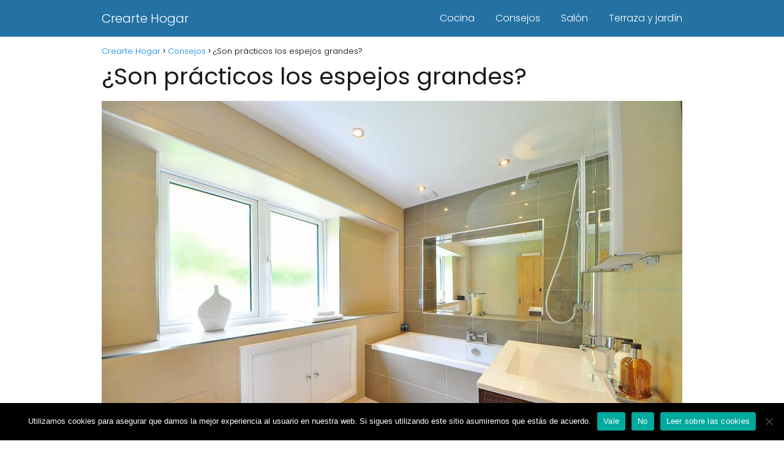

--- FILE ---
content_type: text/html; charset=UTF-8
request_url: https://www.creartehogar.es/consejos/son-practicos-los-espejos-grandes/
body_size: 14682
content:
<!DOCTYPE html>

<html lang="es" >
	
<head>
	
<meta charset="UTF-8">
<meta name="viewport" content="width=device-width, initial-scale=1.0, maximum-scale=2.0">
<meta name='robots' content='index, follow, max-image-preview:large, max-snippet:-1, max-video-preview:-1' />

	<!-- This site is optimized with the Yoast SEO plugin v26.7 - https://yoast.com/wordpress/plugins/seo/ -->
	<title>¿Son prácticos los espejos grandes? - Crearte Hogar</title>
	<link rel="canonical" href="https://www.creartehogar.es/consejos/son-practicos-los-espejos-grandes/" />
	<meta property="og:locale" content="es_ES" />
	<meta property="og:type" content="article" />
	<meta property="og:title" content="¿Son prácticos los espejos grandes? - Crearte Hogar" />
	<meta property="og:description" content="Los espejos no solo son prácticos sino importantes. Sin embargo, su tamaño&hellip;" />
	<meta property="og:url" content="https://www.creartehogar.es/consejos/son-practicos-los-espejos-grandes/" />
	<meta property="og:site_name" content="Crearte Hogar" />
	<meta property="article:published_time" content="2022-05-11T10:07:09+00:00" />
	<meta property="article:modified_time" content="2023-07-29T11:26:37+00:00" />
	<meta property="og:image" content="https://www.creartehogar.es/wp-content/uploads/2022/05/espejos-grandes.jpg" />
	<meta property="og:image:width" content="960" />
	<meta property="og:image:height" content="637" />
	<meta property="og:image:type" content="image/jpeg" />
	<meta name="author" content="adminrbkoscar" />
	<meta name="twitter:card" content="summary_large_image" />
	<meta name="twitter:label1" content="Escrito por" />
	<meta name="twitter:data1" content="adminrbkoscar" />
	<meta name="twitter:label2" content="Tiempo de lectura" />
	<meta name="twitter:data2" content="3 minutos" />
	<script type="application/ld+json" class="yoast-schema-graph">{"@context":"https://schema.org","@graph":[{"@type":"Article","@id":"https://www.creartehogar.es/consejos/son-practicos-los-espejos-grandes/#article","isPartOf":{"@id":"https://www.creartehogar.es/consejos/son-practicos-los-espejos-grandes/"},"author":{"name":"adminrbkoscar","@id":"https://www.creartehogar.es/#/schema/person/f27c8ba8390c29de725b7f73ab1f53ba"},"headline":"¿Son prácticos los espejos grandes?","datePublished":"2022-05-11T10:07:09+00:00","dateModified":"2023-07-29T11:26:37+00:00","mainEntityOfPage":{"@id":"https://www.creartehogar.es/consejos/son-practicos-los-espejos-grandes/"},"wordCount":668,"publisher":{"@id":"https://www.creartehogar.es/#organization"},"image":{"@id":"https://www.creartehogar.es/consejos/son-practicos-los-espejos-grandes/#primaryimage"},"thumbnailUrl":"https://www.creartehogar.es/wp-content/uploads/2022/05/espejos-grandes.jpg","articleSection":["Consejos"],"inLanguage":"es"},{"@type":"WebPage","@id":"https://www.creartehogar.es/consejos/son-practicos-los-espejos-grandes/","url":"https://www.creartehogar.es/consejos/son-practicos-los-espejos-grandes/","name":"¿Son prácticos los espejos grandes? - Crearte Hogar","isPartOf":{"@id":"https://www.creartehogar.es/#website"},"primaryImageOfPage":{"@id":"https://www.creartehogar.es/consejos/son-practicos-los-espejos-grandes/#primaryimage"},"image":{"@id":"https://www.creartehogar.es/consejos/son-practicos-los-espejos-grandes/#primaryimage"},"thumbnailUrl":"https://www.creartehogar.es/wp-content/uploads/2022/05/espejos-grandes.jpg","datePublished":"2022-05-11T10:07:09+00:00","dateModified":"2023-07-29T11:26:37+00:00","inLanguage":"es","potentialAction":[{"@type":"ReadAction","target":["https://www.creartehogar.es/consejos/son-practicos-los-espejos-grandes/"]}]},{"@type":"ImageObject","inLanguage":"es","@id":"https://www.creartehogar.es/consejos/son-practicos-los-espejos-grandes/#primaryimage","url":"https://www.creartehogar.es/wp-content/uploads/2022/05/espejos-grandes.jpg","contentUrl":"https://www.creartehogar.es/wp-content/uploads/2022/05/espejos-grandes.jpg","width":960,"height":637,"caption":"Espejos grandes"},{"@type":"WebSite","@id":"https://www.creartehogar.es/#website","url":"https://www.creartehogar.es/","name":"Crearte Hogar","description":"Todo lo que necesitas para tu hogar","publisher":{"@id":"https://www.creartehogar.es/#organization"},"potentialAction":[{"@type":"SearchAction","target":{"@type":"EntryPoint","urlTemplate":"https://www.creartehogar.es/?s={search_term_string}"},"query-input":{"@type":"PropertyValueSpecification","valueRequired":true,"valueName":"search_term_string"}}],"inLanguage":"es"},{"@type":"Organization","@id":"https://www.creartehogar.es/#organization","name":"Crearte Hogar - Blog de decoración","url":"https://www.creartehogar.es/","logo":{"@type":"ImageObject","inLanguage":"es","@id":"https://www.creartehogar.es/#/schema/logo/image/","url":"https://www.creartehogar.es/wp-content/uploads/2019/06/creartehogar-logo-1.png","contentUrl":"https://www.creartehogar.es/wp-content/uploads/2019/06/creartehogar-logo-1.png","width":190,"height":44,"caption":"Crearte Hogar - Blog de decoración"},"image":{"@id":"https://www.creartehogar.es/#/schema/logo/image/"}},{"@type":"Person","@id":"https://www.creartehogar.es/#/schema/person/f27c8ba8390c29de725b7f73ab1f53ba","name":"adminrbkoscar","image":{"@type":"ImageObject","inLanguage":"es","@id":"https://www.creartehogar.es/#/schema/person/image/","url":"https://secure.gravatar.com/avatar/39e0e9edca370fcff5d61fe7437e32701266a0f1729f5b6b57d6435fbc2d8e42?s=96&d=mm&r=g","contentUrl":"https://secure.gravatar.com/avatar/39e0e9edca370fcff5d61fe7437e32701266a0f1729f5b6b57d6435fbc2d8e42?s=96&d=mm&r=g","caption":"adminrbkoscar"},"url":"https://www.creartehogar.es/author/adminrbkoscar/"}]}</script>
	<!-- / Yoast SEO plugin. -->


<link rel="alternate" type="application/rss+xml" title="Crearte Hogar &raquo; Feed" href="https://www.creartehogar.es/feed/" />
<link rel="alternate" type="application/rss+xml" title="Crearte Hogar &raquo; Feed de los comentarios" href="https://www.creartehogar.es/comments/feed/" />
<link rel="alternate" type="application/rss+xml" title="Crearte Hogar &raquo; Comentario ¿Son prácticos los espejos grandes? del feed" href="https://www.creartehogar.es/consejos/son-practicos-los-espejos-grandes/feed/" />
<link rel="alternate" title="oEmbed (JSON)" type="application/json+oembed" href="https://www.creartehogar.es/wp-json/oembed/1.0/embed?url=https%3A%2F%2Fwww.creartehogar.es%2Fconsejos%2Fson-practicos-los-espejos-grandes%2F" />
<link rel="alternate" title="oEmbed (XML)" type="text/xml+oembed" href="https://www.creartehogar.es/wp-json/oembed/1.0/embed?url=https%3A%2F%2Fwww.creartehogar.es%2Fconsejos%2Fson-practicos-los-espejos-grandes%2F&#038;format=xml" />
<style id='wp-img-auto-sizes-contain-inline-css' type='text/css'>
img:is([sizes=auto i],[sizes^="auto," i]){contain-intrinsic-size:3000px 1500px}
/*# sourceURL=wp-img-auto-sizes-contain-inline-css */
</style>
<style id='wp-block-library-inline-css' type='text/css'>
:root{--wp-block-synced-color:#7a00df;--wp-block-synced-color--rgb:122,0,223;--wp-bound-block-color:var(--wp-block-synced-color);--wp-editor-canvas-background:#ddd;--wp-admin-theme-color:#007cba;--wp-admin-theme-color--rgb:0,124,186;--wp-admin-theme-color-darker-10:#006ba1;--wp-admin-theme-color-darker-10--rgb:0,107,160.5;--wp-admin-theme-color-darker-20:#005a87;--wp-admin-theme-color-darker-20--rgb:0,90,135;--wp-admin-border-width-focus:2px}@media (min-resolution:192dpi){:root{--wp-admin-border-width-focus:1.5px}}.wp-element-button{cursor:pointer}:root .has-very-light-gray-background-color{background-color:#eee}:root .has-very-dark-gray-background-color{background-color:#313131}:root .has-very-light-gray-color{color:#eee}:root .has-very-dark-gray-color{color:#313131}:root .has-vivid-green-cyan-to-vivid-cyan-blue-gradient-background{background:linear-gradient(135deg,#00d084,#0693e3)}:root .has-purple-crush-gradient-background{background:linear-gradient(135deg,#34e2e4,#4721fb 50%,#ab1dfe)}:root .has-hazy-dawn-gradient-background{background:linear-gradient(135deg,#faaca8,#dad0ec)}:root .has-subdued-olive-gradient-background{background:linear-gradient(135deg,#fafae1,#67a671)}:root .has-atomic-cream-gradient-background{background:linear-gradient(135deg,#fdd79a,#004a59)}:root .has-nightshade-gradient-background{background:linear-gradient(135deg,#330968,#31cdcf)}:root .has-midnight-gradient-background{background:linear-gradient(135deg,#020381,#2874fc)}:root{--wp--preset--font-size--normal:16px;--wp--preset--font-size--huge:42px}.has-regular-font-size{font-size:1em}.has-larger-font-size{font-size:2.625em}.has-normal-font-size{font-size:var(--wp--preset--font-size--normal)}.has-huge-font-size{font-size:var(--wp--preset--font-size--huge)}.has-text-align-center{text-align:center}.has-text-align-left{text-align:left}.has-text-align-right{text-align:right}.has-fit-text{white-space:nowrap!important}#end-resizable-editor-section{display:none}.aligncenter{clear:both}.items-justified-left{justify-content:flex-start}.items-justified-center{justify-content:center}.items-justified-right{justify-content:flex-end}.items-justified-space-between{justify-content:space-between}.screen-reader-text{border:0;clip-path:inset(50%);height:1px;margin:-1px;overflow:hidden;padding:0;position:absolute;width:1px;word-wrap:normal!important}.screen-reader-text:focus{background-color:#ddd;clip-path:none;color:#444;display:block;font-size:1em;height:auto;left:5px;line-height:normal;padding:15px 23px 14px;text-decoration:none;top:5px;width:auto;z-index:100000}html :where(.has-border-color){border-style:solid}html :where([style*=border-top-color]){border-top-style:solid}html :where([style*=border-right-color]){border-right-style:solid}html :where([style*=border-bottom-color]){border-bottom-style:solid}html :where([style*=border-left-color]){border-left-style:solid}html :where([style*=border-width]){border-style:solid}html :where([style*=border-top-width]){border-top-style:solid}html :where([style*=border-right-width]){border-right-style:solid}html :where([style*=border-bottom-width]){border-bottom-style:solid}html :where([style*=border-left-width]){border-left-style:solid}html :where(img[class*=wp-image-]){height:auto;max-width:100%}:where(figure){margin:0 0 1em}html :where(.is-position-sticky){--wp-admin--admin-bar--position-offset:var(--wp-admin--admin-bar--height,0px)}@media screen and (max-width:600px){html :where(.is-position-sticky){--wp-admin--admin-bar--position-offset:0px}}

/*# sourceURL=wp-block-library-inline-css */
</style><style id='global-styles-inline-css' type='text/css'>
:root{--wp--preset--aspect-ratio--square: 1;--wp--preset--aspect-ratio--4-3: 4/3;--wp--preset--aspect-ratio--3-4: 3/4;--wp--preset--aspect-ratio--3-2: 3/2;--wp--preset--aspect-ratio--2-3: 2/3;--wp--preset--aspect-ratio--16-9: 16/9;--wp--preset--aspect-ratio--9-16: 9/16;--wp--preset--color--black: #000000;--wp--preset--color--cyan-bluish-gray: #abb8c3;--wp--preset--color--white: #ffffff;--wp--preset--color--pale-pink: #f78da7;--wp--preset--color--vivid-red: #cf2e2e;--wp--preset--color--luminous-vivid-orange: #ff6900;--wp--preset--color--luminous-vivid-amber: #fcb900;--wp--preset--color--light-green-cyan: #7bdcb5;--wp--preset--color--vivid-green-cyan: #00d084;--wp--preset--color--pale-cyan-blue: #8ed1fc;--wp--preset--color--vivid-cyan-blue: #0693e3;--wp--preset--color--vivid-purple: #9b51e0;--wp--preset--gradient--vivid-cyan-blue-to-vivid-purple: linear-gradient(135deg,rgb(6,147,227) 0%,rgb(155,81,224) 100%);--wp--preset--gradient--light-green-cyan-to-vivid-green-cyan: linear-gradient(135deg,rgb(122,220,180) 0%,rgb(0,208,130) 100%);--wp--preset--gradient--luminous-vivid-amber-to-luminous-vivid-orange: linear-gradient(135deg,rgb(252,185,0) 0%,rgb(255,105,0) 100%);--wp--preset--gradient--luminous-vivid-orange-to-vivid-red: linear-gradient(135deg,rgb(255,105,0) 0%,rgb(207,46,46) 100%);--wp--preset--gradient--very-light-gray-to-cyan-bluish-gray: linear-gradient(135deg,rgb(238,238,238) 0%,rgb(169,184,195) 100%);--wp--preset--gradient--cool-to-warm-spectrum: linear-gradient(135deg,rgb(74,234,220) 0%,rgb(151,120,209) 20%,rgb(207,42,186) 40%,rgb(238,44,130) 60%,rgb(251,105,98) 80%,rgb(254,248,76) 100%);--wp--preset--gradient--blush-light-purple: linear-gradient(135deg,rgb(255,206,236) 0%,rgb(152,150,240) 100%);--wp--preset--gradient--blush-bordeaux: linear-gradient(135deg,rgb(254,205,165) 0%,rgb(254,45,45) 50%,rgb(107,0,62) 100%);--wp--preset--gradient--luminous-dusk: linear-gradient(135deg,rgb(255,203,112) 0%,rgb(199,81,192) 50%,rgb(65,88,208) 100%);--wp--preset--gradient--pale-ocean: linear-gradient(135deg,rgb(255,245,203) 0%,rgb(182,227,212) 50%,rgb(51,167,181) 100%);--wp--preset--gradient--electric-grass: linear-gradient(135deg,rgb(202,248,128) 0%,rgb(113,206,126) 100%);--wp--preset--gradient--midnight: linear-gradient(135deg,rgb(2,3,129) 0%,rgb(40,116,252) 100%);--wp--preset--font-size--small: 13px;--wp--preset--font-size--medium: 20px;--wp--preset--font-size--large: 36px;--wp--preset--font-size--x-large: 42px;--wp--preset--spacing--20: 0.44rem;--wp--preset--spacing--30: 0.67rem;--wp--preset--spacing--40: 1rem;--wp--preset--spacing--50: 1.5rem;--wp--preset--spacing--60: 2.25rem;--wp--preset--spacing--70: 3.38rem;--wp--preset--spacing--80: 5.06rem;--wp--preset--shadow--natural: 6px 6px 9px rgba(0, 0, 0, 0.2);--wp--preset--shadow--deep: 12px 12px 50px rgba(0, 0, 0, 0.4);--wp--preset--shadow--sharp: 6px 6px 0px rgba(0, 0, 0, 0.2);--wp--preset--shadow--outlined: 6px 6px 0px -3px rgb(255, 255, 255), 6px 6px rgb(0, 0, 0);--wp--preset--shadow--crisp: 6px 6px 0px rgb(0, 0, 0);}:where(.is-layout-flex){gap: 0.5em;}:where(.is-layout-grid){gap: 0.5em;}body .is-layout-flex{display: flex;}.is-layout-flex{flex-wrap: wrap;align-items: center;}.is-layout-flex > :is(*, div){margin: 0;}body .is-layout-grid{display: grid;}.is-layout-grid > :is(*, div){margin: 0;}:where(.wp-block-columns.is-layout-flex){gap: 2em;}:where(.wp-block-columns.is-layout-grid){gap: 2em;}:where(.wp-block-post-template.is-layout-flex){gap: 1.25em;}:where(.wp-block-post-template.is-layout-grid){gap: 1.25em;}.has-black-color{color: var(--wp--preset--color--black) !important;}.has-cyan-bluish-gray-color{color: var(--wp--preset--color--cyan-bluish-gray) !important;}.has-white-color{color: var(--wp--preset--color--white) !important;}.has-pale-pink-color{color: var(--wp--preset--color--pale-pink) !important;}.has-vivid-red-color{color: var(--wp--preset--color--vivid-red) !important;}.has-luminous-vivid-orange-color{color: var(--wp--preset--color--luminous-vivid-orange) !important;}.has-luminous-vivid-amber-color{color: var(--wp--preset--color--luminous-vivid-amber) !important;}.has-light-green-cyan-color{color: var(--wp--preset--color--light-green-cyan) !important;}.has-vivid-green-cyan-color{color: var(--wp--preset--color--vivid-green-cyan) !important;}.has-pale-cyan-blue-color{color: var(--wp--preset--color--pale-cyan-blue) !important;}.has-vivid-cyan-blue-color{color: var(--wp--preset--color--vivid-cyan-blue) !important;}.has-vivid-purple-color{color: var(--wp--preset--color--vivid-purple) !important;}.has-black-background-color{background-color: var(--wp--preset--color--black) !important;}.has-cyan-bluish-gray-background-color{background-color: var(--wp--preset--color--cyan-bluish-gray) !important;}.has-white-background-color{background-color: var(--wp--preset--color--white) !important;}.has-pale-pink-background-color{background-color: var(--wp--preset--color--pale-pink) !important;}.has-vivid-red-background-color{background-color: var(--wp--preset--color--vivid-red) !important;}.has-luminous-vivid-orange-background-color{background-color: var(--wp--preset--color--luminous-vivid-orange) !important;}.has-luminous-vivid-amber-background-color{background-color: var(--wp--preset--color--luminous-vivid-amber) !important;}.has-light-green-cyan-background-color{background-color: var(--wp--preset--color--light-green-cyan) !important;}.has-vivid-green-cyan-background-color{background-color: var(--wp--preset--color--vivid-green-cyan) !important;}.has-pale-cyan-blue-background-color{background-color: var(--wp--preset--color--pale-cyan-blue) !important;}.has-vivid-cyan-blue-background-color{background-color: var(--wp--preset--color--vivid-cyan-blue) !important;}.has-vivid-purple-background-color{background-color: var(--wp--preset--color--vivid-purple) !important;}.has-black-border-color{border-color: var(--wp--preset--color--black) !important;}.has-cyan-bluish-gray-border-color{border-color: var(--wp--preset--color--cyan-bluish-gray) !important;}.has-white-border-color{border-color: var(--wp--preset--color--white) !important;}.has-pale-pink-border-color{border-color: var(--wp--preset--color--pale-pink) !important;}.has-vivid-red-border-color{border-color: var(--wp--preset--color--vivid-red) !important;}.has-luminous-vivid-orange-border-color{border-color: var(--wp--preset--color--luminous-vivid-orange) !important;}.has-luminous-vivid-amber-border-color{border-color: var(--wp--preset--color--luminous-vivid-amber) !important;}.has-light-green-cyan-border-color{border-color: var(--wp--preset--color--light-green-cyan) !important;}.has-vivid-green-cyan-border-color{border-color: var(--wp--preset--color--vivid-green-cyan) !important;}.has-pale-cyan-blue-border-color{border-color: var(--wp--preset--color--pale-cyan-blue) !important;}.has-vivid-cyan-blue-border-color{border-color: var(--wp--preset--color--vivid-cyan-blue) !important;}.has-vivid-purple-border-color{border-color: var(--wp--preset--color--vivid-purple) !important;}.has-vivid-cyan-blue-to-vivid-purple-gradient-background{background: var(--wp--preset--gradient--vivid-cyan-blue-to-vivid-purple) !important;}.has-light-green-cyan-to-vivid-green-cyan-gradient-background{background: var(--wp--preset--gradient--light-green-cyan-to-vivid-green-cyan) !important;}.has-luminous-vivid-amber-to-luminous-vivid-orange-gradient-background{background: var(--wp--preset--gradient--luminous-vivid-amber-to-luminous-vivid-orange) !important;}.has-luminous-vivid-orange-to-vivid-red-gradient-background{background: var(--wp--preset--gradient--luminous-vivid-orange-to-vivid-red) !important;}.has-very-light-gray-to-cyan-bluish-gray-gradient-background{background: var(--wp--preset--gradient--very-light-gray-to-cyan-bluish-gray) !important;}.has-cool-to-warm-spectrum-gradient-background{background: var(--wp--preset--gradient--cool-to-warm-spectrum) !important;}.has-blush-light-purple-gradient-background{background: var(--wp--preset--gradient--blush-light-purple) !important;}.has-blush-bordeaux-gradient-background{background: var(--wp--preset--gradient--blush-bordeaux) !important;}.has-luminous-dusk-gradient-background{background: var(--wp--preset--gradient--luminous-dusk) !important;}.has-pale-ocean-gradient-background{background: var(--wp--preset--gradient--pale-ocean) !important;}.has-electric-grass-gradient-background{background: var(--wp--preset--gradient--electric-grass) !important;}.has-midnight-gradient-background{background: var(--wp--preset--gradient--midnight) !important;}.has-small-font-size{font-size: var(--wp--preset--font-size--small) !important;}.has-medium-font-size{font-size: var(--wp--preset--font-size--medium) !important;}.has-large-font-size{font-size: var(--wp--preset--font-size--large) !important;}.has-x-large-font-size{font-size: var(--wp--preset--font-size--x-large) !important;}
/*# sourceURL=global-styles-inline-css */
</style>

<style id='classic-theme-styles-inline-css' type='text/css'>
/*! This file is auto-generated */
.wp-block-button__link{color:#fff;background-color:#32373c;border-radius:9999px;box-shadow:none;text-decoration:none;padding:calc(.667em + 2px) calc(1.333em + 2px);font-size:1.125em}.wp-block-file__button{background:#32373c;color:#fff;text-decoration:none}
/*# sourceURL=/wp-includes/css/classic-themes.min.css */
</style>
<link rel='stylesheet' id='cookie-notice-front-css' href='https://www.creartehogar.es/wp-content/plugins/cookie-notice/css/front.min.css?ver=2.5.11' type='text/css' media='all' />
<link rel='stylesheet' id='asap-style-css' href='https://www.creartehogar.es/wp-content/themes/asap/assets/css/main.min.css?ver=04280925' type='text/css' media='all' />
<style id='asap-style-inline-css' type='text/css'>
body {font-family: 'Poppins', sans-serif !important;background: #FFFFFF;font-weight: 300 !important;}h1,h2,h3,h4,h5,h6 {font-family: 'Poppins', sans-serif !important;font-weight: 400;line-height: 1.3;}h1 {color:#181818}h2,h5,h6{color:#181818}h3{color:#181818}h4{color:#181818}.home-categories .article-loop:hover h3,.home-categories .article-loop:hover p {color:#181818 !important;}.grid-container .grid-item h2 {font-family: 'Poppins', sans-serif !important;font-weight: 700;font-size: 25px !important;line-height: 1.3;}.design-3 .grid-container .grid-item h2,.design-3 .grid-container .grid-item h2 {font-size: 25px !important;}.home-categories h2 {font-family: 'Poppins', sans-serif !important;font-weight: 700;font-size: calc(25px - 4px) !important;line-height: 1.3;}.home-categories .featured-post h3 {font-family: 'Poppins', sans-serif !important;font-weight: 700 !important;font-size: 25px !important;line-height: 1.3;}.home-categories .article-loop h3,.home-categories .regular-post h3 {font-family: 'Poppins', sans-serif !important;font-weight: 300 !important;}.home-categories .regular-post h3 {font-size: calc(18px - 1px) !important;}.home-categories .article-loop h3,.design-3 .home-categories .regular-post h3 {font-size: 18px !important;}.article-loop p,.article-loop h2,.article-loop h3,.article-loop h4,.article-loop span.entry-title, .related-posts p,.last-post-sidebar p,.woocommerce-loop-product__title {font-family: 'Poppins', sans-serif !important;font-size: 18px !important;font-weight: 300 !important;}.article-loop-featured p,.article-loop-featured h2,.article-loop-featured h3 {font-family: 'Poppins', sans-serif !important;font-size: 18px !important;font-weight: bold !important;}.article-loop .show-extract p,.article-loop .show-extract span {font-family: 'Poppins', sans-serif !important;font-weight: 300 !important;}.home-categories .content-area .show-extract p {font-size: calc(18px - 2px) !important;}a {color: #0183e4;}.the-content .post-index span,.des-category .post-index span {font-size:18px;}.the-content .post-index li,.the-content .post-index a,.des-category .post-index li,.des-category .post-index a,.comment-respond > p > span > a,.asap-pros-cons-title span,.asap-pros-cons ul li span,.woocommerce #reviews #comments ol.commentlist li .comment-text p,.woocommerce #review_form #respond p,.woocommerce .comment-reply-title,.woocommerce form .form-row label, .woocommerce-page form .form-row label {font-size: calc(18px - 2px);}.content-tags a,.tagcloud a {border:1px solid #0183e4;}.content-tags a:hover,.tagcloud a:hover {color: #0183e499;}p,.the-content ul li,.the-content ol li,.content-wc ul li.content-wc ol li {color: #181818;font-size: 18px;line-height: 1.6;}.comment-author cite,.primary-sidebar ul li a,.woocommerce ul.products li.product .price,span.asap-author,.content-cluster .show-extract span,.home-categories h2 a {color: #181818;}.comment-body p,#commentform input,#commentform textarea{font-size: calc(18px - 2px);}.social-title,.primary-sidebar ul li a {font-size: calc(18px - 3px);}.breadcrumb a,.breadcrumb span,.woocommerce .woocommerce-breadcrumb {font-size: calc(18px - 5px);}.content-footer p,.content-footer li,.content-footer .widget-bottom-area,.search-header input:not([type=submit]):not([type=radio]):not([type=checkbox]):not([type=file]) {font-size: calc(18px - 4px) !important;}.search-header input:not([type=submit]):not([type=radio]):not([type=checkbox]):not([type=file]) {border:1px solid #FFFFFF26 !important;}h1 {font-size: 38px;}.archive .content-loop h1 {font-size: calc(38px - 2px);}.asap-hero h1 {font-size: 32px;}h2 {font-size: 32px;}h3 {font-size: 28px;}h4 {font-size: 23px;}.site-header,#cookiesbox {background: #2471a3;}.site-header-wc a span.count-number {border:1px solid #FFFFFF;}.content-footer {background: #2471a3;}.comment-respond > p,.area-comentarios ol > p,.error404 .content-loop p + p,.search .content-loop .search-home + p {border-bottom:1px solid #2471a3}.home-categories h2:after,.toc-rapida__item.is-active::before {background: #2471a3}.pagination a,.nav-links a,.woocommerce #respond input#submit,.woocommerce a.button, .woocommerce button.button,.woocommerce input.button,.woocommerce #respond input#submit.alt,.woocommerce a.button.alt,.woocommerce button.button.alt,.woocommerce input.button.alt,.wpcf7-form input.wpcf7-submit,.woocommerce-pagination .page-numbers a,.woocommerce-pagination .page-numbers span {background: #2471a3;color: #FFFFFF !important;}.woocommerce div.product .woocommerce-tabs ul.tabs li.active {border-bottom: 2px solid #2471a3;}.pagination a:hover,.nav-links a:hover,.woocommerce-pagination .page-numbers a:hover,.woocommerce-pagination .page-numbers span:hover {background: #2471a3B3;}.woocommerce-pagination .page-numbers .current {background: #FFFFFF;color: #181818 !important;}.article-loop a span.entry-title{color:#181818 !important;}.article-loop a:hover p,.article-loop a:hover h2,.article-loop a:hover h3,.article-loop a:hover span.entry-title,.home-categories-h2 h2 a:hover {color: #0183e4 !important;}.article-loop.custom-links a:hover span.entry-title,.asap-loop-horizontal .article-loop a:hover span.entry-title {color: #181818 !important;}#commentform input,#commentform textarea {border: 2px solid #2471a3;font-weight: 300 !important;}.content-loop,.content-loop-design {max-width: 980px;}.site-header-content,.site-header-content-top {max-width: 980px;}.content-footer {max-width: calc(980px - 32px); }.content-footer-social {background: #2471a31A;}.content-single {max-width: 980px;}.content-page {max-width: 980px;}.content-wc {max-width: 980px;}.reply a,.go-top {background: #2471a3;color: #FFFFFF;}.reply a {border: 2px solid #2471a3;}#commentform input[type=submit] {background: #2471a3;color: #FFFFFF;}.site-header a,header,header label,.site-name h1 {color: #FFFFFF;}.content-footer a,.content-footer p,.content-footer .widget-area,.content-footer .widget-content-footer-bottom {color: #FFFFFF;}header .line {background: #FFFFFF;}.site-logo img {max-width: 160px;width:100%;}.content-footer .logo-footer img {max-width: 160px;}.search-header {margin-left: 0px;}.primary-sidebar {width:300px;}p.sidebar-title {font-size:calc(18px + 1px);}.comment-respond > p,.area-comentarios ol > p,.asap-subtitle,.asap-subtitle p {font-size:calc(18px + 2px);}.popular-post-sidebar ol a {color:#181818;font-size:calc(18px - 2px);}.popular-post-sidebar ol li:before,.primary-sidebar div ul li:before {border-color: #2471a3;}.search-form input[type=submit] {background:#2471a3;}.search-form {border:2px solid #2471a3;}.sidebar-title:after {background:#2471a3;}.single-nav .nav-prev a:before, .single-nav .nav-next a:before {border-color:#2471a3;}.single-nav a {color:#181818;font-size:calc(18px - 3px);}.the-content .post-index {border-top:2px solid #2471a3;}.the-content .post-index #show-table {color:#0183e4;font-size: calc(18px - 3px);font-weight: 300;}.the-content .post-index .btn-show {font-size: calc(18px - 3px) !important;}.search-header form {width:200px;}.site-header .site-header-wc svg {stroke:#FFFFFF;}.item-featured {color:#FFFFFF;background:#e88330;}.item-new {color:#FFFFFF;background:#e83030;}.asap-style1.asap-popular ol li:before {border:1px solid #181818;}.asap-style2.asap-popular ol li:before {border:2px solid #2471a3;}.category-filters a.checked .checkbox {background-color: #2471a3; border-color: #2471a3;background-image: url('data:image/svg+xml;charset=UTF-8,<svg viewBox="0 0 16 16" fill="%23FFFFFF" xmlns="http://www.w3.org/2000/svg"><path d="M5.5 11.793l-3.646-3.647.708-.707L5.5 10.379l6.646-6.647.708.707-7.354 7.354z"/></svg>');}.category-filters a:hover .checkbox {border-color: #2471a3;}.design-2 .content-area.latest-post-container,.design-3 .regular-posts {grid-template-columns: repeat(3, 1fr);}.checkbox .check-table svg {stroke:#2471a3;}html{scroll-behavior:smooth;}.article-content {height:196px;}.content-thin .content-cluster .article-content {height:160px !important;}.last-post-sidebar .article-content {height: 140px;margin-bottom: 8px}.related-posts .article-content {height: 120px;}.asap-box-design .related-posts .article-content {min-height:120px !important;}.asap-box-design .content-thin .content-cluster .article-content {heigth:160px !important;min-height:160px !important;}@media (max-width:1050px) { .last-post-sidebar .article-content,.related-posts .article-content {height: 150px !important}}@media (max-width: 480px) {.article-content {height: 180px}}@media (min-width:480px){.asap-box-design .article-content:not(.asap-box-design .last-post-sidebar .article-content) {min-height:196px;}.asap-loop-horizontal .content-thin .asap-columns-1 .content-cluster .article-image,.asap-loop-horizontal .content-thin .asap-columns-1 .content-cluster .article-content {height:100% !important;}.asap-loop-horizontal .asap-columns-1 .article-image:not(.asap-loop-horizontal .last-post-sidebar .asap-columns-1 .article-image), .asap-loop-horizontal .asap-columns-1 .article-content:not(.asap-loop-horizontal .last-post-sidebar .asap-columns-1 .article-content) {height:100% !important;}.asap-loop-horizontal .asap-columns-2 .article-image,.asap-loop-horizontal .asap-columns-2 .article-content,.asap-loop-horizontal .content-thin .asap-columns-2 .content-cluster .article-image,.asap-loop-horizontal .content-thin .asap-columns-2 .content-cluster .article-content {min-height:140px !important;height:100% !important;}.asap-loop-horizontal .asap-columns-3 .article-image,.asap-loop-horizontal .asap-columns-3 .article-content,.asap-loop-horizontal .content-thin .asap-columns-3 .content-cluster .article-image,.asap-loop-horizontal .content-thin .asap-columns-3 .content-cluster .article-content {min-height:120px !important;height:100% !important;}.asap-loop-horizontal .asap-columns-4 .article-image,.asap-loop-horizontal .asap-columns-4 .article-content,.asap-loop-horizontal .content-thin .asap-columns-4 .content-cluster .article-image,.asap-loop-horizontal .content-thin .asap-columns-4.content-cluster .article-content {min-height:100px !important;height:100% !important;}.asap-loop-horizontal .asap-columns-5 .article-image,.asap-loop-horizontal .asap-columns-5 .article-content,.asap-loop-horizontal .content-thin .asap-columns-5 .content-cluster .article-image,.asap-loop-horizontal .content-thin .asap-columns-5 .content-cluster .article-content {min-height:90px !important;height:100% !important;}}.article-loop .article-image,.article-loop a p,.article-loop img,.article-image-featured,input,textarea,a { transition:all .2s; }.article-loop:hover .article-image,.article-loop:hover img{transform:scale(1.05) }@media(max-width: 480px) {h1, .archive .content-loop h1 {font-size: calc(38px - 8px);}.asap-hero h1 {font-size: calc(32px - 8px);}h2 {font-size: calc(32px - 4px);}h3 {font-size: calc(28px - 4px);}}@media(min-width:1050px) {.content-thin {width: calc(95% - 300px);}#menu>ul {font-size: calc(18px - 2px);} #menu ul .menu-item-has-children:after {border: solid #FFFFFF;border-width: 0 2px 2px 0;}}@media(max-width:1050px) {#menu ul li .sub-menu li a:hover { color:#0183e4 !important;}#menu ul>li ul>li>a{font-size: calc(18px - 2px);}} .asap-box-design .last-post-sidebar .article-content { min-height:140px;}.asap-box-design .last-post-sidebar .article-loop {margin-bottom:.85rem !important;} .asap-box-design .last-post-sidebar article:last-child { margin-bottom:2rem !important;}.asap-date-loop {font-size: calc(18px - 5px) !important;text-align:center;}.the-content h2:before,.the-content h2 span:before {margin-top: -70px;height: 70px; }.content-footer {padding:0;}.content-footer p {margin-bottom:0 !important;}.content-footer .widget-area,.content-footer .widget-bottom-area {margin-bottom: 0rem;padding:1rem;}.content-footer li:first-child:before {content: '';padding: 0;}.content-footer li:before {content: '|';padding: 0 7px 0 5px;color: #fff;opacity: .4;}.content-footer li {list-style-type: none;display: inline;font-size: 15px;}.content-footer .widget-title,.content-footer .widget-bottom-title {display: none;}.content-footer {background: #2471a3;}.content-footer-social {max-width: calc(980px - 32px);}.search-header input {background:#FFFFFF !important;}.search-header button.s-btn,.search-header input::placeholder {color: #484848 !important;opacity:1 !important;}.search-header button.s-btn:hover {opacity:.7 !important;}.search-header input:not([type=submit]):not([type=radio]):not([type=checkbox]):not([type=file]) {border-color: #FFFFFF !important;}@media(min-width:768px) {.design-1 .grid-container .grid-item.item-2 h2,.design-1 .grid-container .grid-item.item-4 h2 {font-size: calc(25px - 8px) !important;}}@media (max-width: 768px) {.woocommerce ul.products[class*="columns-"] li.product,.woocommerce-page ul.products[class*="columns-"] li.product {width: 50% !important;}}.asap-megamenu-overlay.asap-megamenu-dropdown .asap-megamenu-container {width: 100%;padding: 0;}@media (min-width: 1050px) {.asap-megamenu-overlay.asap-megamenu-dropdown .asap-megamenu-container {max-width: calc(980px - 2rem) !important;width: calc(980px - 2rem) !important;margin: 0 auto !important;}}.asap-megamenu-overlay.asap-megamenu-dropdown .asap-megamenu-header,.asap-megamenu-overlay.asap-megamenu-dropdown .asap-megamenu-content {padding-left: 1rem;padding-right: 1rem;}
/*# sourceURL=asap-style-inline-css */
</style>
<script type="text/javascript" src="https://www.creartehogar.es/wp-includes/js/jquery/jquery.min.js?ver=3.7.1" id="jquery-core-js"></script>
<script type="text/javascript" src="https://www.creartehogar.es/wp-includes/js/jquery/jquery-migrate.min.js?ver=3.4.1" id="jquery-migrate-js"></script>

<link rel='shortlink' href='https://www.creartehogar.es/?p=587' />
<style type="text/css">.aawp .aawp-tb__row--highlight{background-color:#256aaf;}.aawp .aawp-tb__row--highlight{color:#fff;}.aawp .aawp-tb__row--highlight a{color:#fff;}</style><meta name="theme-color" content="#2471a3"><link rel="preload" as="image" href="https://www.creartehogar.es/wp-content/uploads/2022/05/espejos-grandes.jpg" imagesrcset="https://www.creartehogar.es/wp-content/uploads/2022/05/espejos-grandes.jpg 960w, https://www.creartehogar.es/wp-content/uploads/2022/05/espejos-grandes-300x199.jpg 300w, https://www.creartehogar.es/wp-content/uploads/2022/05/espejos-grandes-768x510.jpg 768w, https://www.creartehogar.es/wp-content/uploads/2022/05/espejos-grandes-480x319.jpg 480w" imagesizes="(max-width: 960px) 100vw, 960px" /><style>@font-face {
            font-family: "Poppins";
            font-style: normal;
            font-weight: 300;
            src: local(""),
            url("https://www.creartehogar.es/wp-content/themes/asap/assets/fonts/poppins-300.woff2") format("woff2"),
            url("https://www.creartehogar.es/wp-content/themes/asap/assets/fonts/poppins-300.woff") format("woff");
            font-display: swap;
        } @font-face {
            font-family: "Poppins";
            font-style: normal;
            font-weight: 700;
            src: local(""),
            url("https://www.creartehogar.es/wp-content/themes/asap/assets/fonts/poppins-700.woff2") format("woff2"),
            url("https://www.creartehogar.es/wp-content/themes/asap/assets/fonts/poppins-700.woff") format("woff");
            font-display: swap;
        } @font-face {
            font-family: "Poppins";
            font-style: normal;
            font-weight: 400;
            src: local(""),
            url("https://www.creartehogar.es/wp-content/themes/asap/assets/fonts/poppins-400.woff2") format("woff2"),
            url("https://www.creartehogar.es/wp-content/themes/asap/assets/fonts/poppins-400.woff") format("woff");
            font-display: swap;
        } </style>


    <!-- Schema: Organization -->
    
        <script type="application/ld+json">
    	{"@context":"http:\/\/schema.org","@type":"Organization","name":"Crearte Hogar","alternateName":"Todo lo que necesitas para tu hogar","url":"https:\/\/www.creartehogar.es"}    </script>
    

    <!-- Schema: Article -->
                    <script type="application/ld+json">
            {"@context":"https:\/\/schema.org","@type":"Article","mainEntityOfPage":{"@type":"WebPage","@id":"https:\/\/www.creartehogar.es\/consejos\/son-practicos-los-espejos-grandes\/"},"headline":"\u00bfSon pr\u00e1cticos los espejos grandes?","image":{"@type":"ImageObject","url":"https:\/\/www.creartehogar.es\/wp-content\/uploads\/2022\/05\/espejos-grandes.jpg"},"author":{"@type":"Person","name":"adminrbkoscar","sameAs":"https:\/\/www.creartehogar.es\/author\/adminrbkoscar\/"},"publisher":{"@type":"Organization","name":"Crearte Hogar"},"datePublished":"2022-05-11T10:07:09+00:00","dateModified":"2023-07-29T11:26:37+00:00"}        </script>
    


    <!-- Schema: Search -->
    
    



    <!-- Schema: Video -->
    
<meta name="google-site-verification" content="6r0YbdkEzCFA4CkRJ76QJnWNgahgWjY_V0PQAV7kG4A" /><link rel="icon" href="https://www.creartehogar.es/wp-content/uploads/2020/05/favicon.png" sizes="32x32" />
<link rel="icon" href="https://www.creartehogar.es/wp-content/uploads/2020/05/favicon.png" sizes="192x192" />
<link rel="apple-touch-icon" href="https://www.creartehogar.es/wp-content/uploads/2020/05/favicon.png" />
<meta name="msapplication-TileImage" content="https://www.creartehogar.es/wp-content/uploads/2020/05/favicon.png" />
</head>
	
<body class="wp-singular single postid-587 wp-theme-asap aawp-custom cookies-not-set">
	
	
	

	
<header class="site-header">

	<div class="site-header-content">
		
				
		
			
		<div class="site-name">
			<a href="https://www.creartehogar.es/">Crearte Hogar</a>
		</div>

	

			
			
						
			
		
		

<div>
	
		
	<input type="checkbox" id="btn-menu" />
	
	<label id="nav-icon" for="btn-menu">

		<div class="circle nav-icon">

			<span class="line top"></span>
			<span class="line middle"></span>
			<span class="line bottom"></span>

		</div>
		
	</label>
	
		
	
	<nav id="menu" itemscope="itemscope" itemtype="http://schema.org/SiteNavigationElement" role="navigation"  >
		
		
		<ul id="menu-primary-menu" class="header-menu"><li id="menu-item-319" class="menu-item menu-item-type-taxonomy menu-item-object-category menu-item-319"><a href="https://www.creartehogar.es/cocina/" itemprop="url">Cocina</a></li>
<li id="menu-item-320" class="menu-item menu-item-type-taxonomy menu-item-object-category current-post-ancestor current-menu-parent current-post-parent menu-item-320"><a href="https://www.creartehogar.es/consejos/" itemprop="url">Consejos</a></li>
<li id="menu-item-356" class="menu-item menu-item-type-taxonomy menu-item-object-category menu-item-356"><a href="https://www.creartehogar.es/salon/" itemprop="url">Salón</a></li>
<li id="menu-item-321" class="menu-item menu-item-type-taxonomy menu-item-object-category menu-item-321"><a href="https://www.creartehogar.es/terraza-y-jardin/" itemprop="url">Terraza y jardín</a></li>
</ul>		
				
	</nav> 
	
</div>

					
	</div>
	
</header>



<main class="content-single">
	
			
			
		
					
	<article class="article-full">
				
		
		

	
	
		
		<div role="navigation" aria-label="Breadcrumbs" class="breadcrumb-trail breadcrumbs" itemprop="breadcrumb"><ul class="breadcrumb" itemscope itemtype="http://schema.org/BreadcrumbList"><meta name="numberOfItems" content="3" /><meta name="itemListOrder" content="Ascending" /><li itemprop="itemListElement" itemscope itemtype="http://schema.org/ListItem" class="trail-item trail-begin"><a href="https://www.creartehogar.es/" rel="home" itemprop="item"><span itemprop="name">Crearte Hogar</span></a><meta itemprop="position" content="1" /></li><li itemprop="itemListElement" itemscope itemtype="http://schema.org/ListItem" class="trail-item"><a href="https://www.creartehogar.es/consejos/" itemprop="item"><span itemprop="name">Consejos</span></a><meta itemprop="position" content="2" /></li><li itemprop="itemListElement" itemscope itemtype="http://schema.org/ListItem" class="trail-item trail-end"><span itemprop="name">¿Son prácticos los espejos grandes?</span><meta itemprop="position" content="3" /></li></ul></div>
				    <h1>¿Son prácticos los espejos grandes?</h1>
		
			
		
		
		
					

	

	
	
	

	
	

	

		
		
		
			
	
	<div class="post-thumbnail"><img width="960" height="637" src="https://www.creartehogar.es/wp-content/uploads/2022/05/espejos-grandes.jpg" class="attachment-large size-large wp-post-image" alt="Espejos grandes" decoding="async" fetchpriority="high" srcset="https://www.creartehogar.es/wp-content/uploads/2022/05/espejos-grandes.jpg 960w, https://www.creartehogar.es/wp-content/uploads/2022/05/espejos-grandes-300x199.jpg 300w, https://www.creartehogar.es/wp-content/uploads/2022/05/espejos-grandes-768x510.jpg 768w, https://www.creartehogar.es/wp-content/uploads/2022/05/espejos-grandes-480x319.jpg 480w" sizes="(max-width: 960px) 100vw, 960px" /></div>

		

	
	<div class="the-content">
	
	<p><span style="font-weight: 400;">Los espejos </span><b>no solo son prácticos sino importantes.</b><span style="font-weight: 400;"> Sin embargo, su tamaño si influye significativamente según el espacio, el uso y el modelo decorativo de algún espacio.</span></p><div class='code-block code-block-2' style='margin: 8px 0; clear: both;'>
<script async src="https://pagead2.googlesyndication.com/pagead/js/adsbygoogle.js"></script>
<!-- Display horizontal creartehogar -->
<ins class="adsbygoogle"
     style="display:block"
     data-ad-client="ca-pub-3745335698277922"
     data-ad-slot="9635792265"
     data-ad-format="auto"
     data-full-width-responsive="true"></ins>
<script>
     (adsbygoogle = window.adsbygoogle || []).push({});
</script></div>

<p><span style="font-weight: 400;">Los espejos no solo sirven para mirarnos en él, sino que en muchos ambientes </span><b>dan una sensación de profundidad</b><span style="font-weight: 400;">, por lo que comúnmente son usados en paredes de algunas salas, baños y puertas de ducha y ayudan también a reflejar la luz.</span></p>
<p><span style="font-weight: 400;">Los espejos en una habitación cortados de forma vertical y que permitan ver el cuerpo completo son muy funcionales, además que</span><b> son un toque de elegancia y buen gusto</b><span style="font-weight: 400;">, y más si tienen un marco, por ejemplo de madera que haga juego con la cama.</span></p><div class='code-block code-block-4' style='margin: 8px 0; clear: both;'>
<script async src="https://pagead2.googlesyndication.com/pagead/js/adsbygoogle.js"></script>
<!-- Display horizontal creartehogar -->
<ins class="adsbygoogle"
     style="display:block"
     data-ad-client="ca-pub-3745335698277922"
     data-ad-slot="9635792265"
     data-ad-format="auto"
     data-full-width-responsive="true"></ins>
<script>
     (adsbygoogle = window.adsbygoogle || []).push({});
</script></div>

<h2><b>Tips a tomar en cuenta con los espejos grandes.</b></h2>
<ul>
<li style="font-weight: 400;" aria-level="1"><span style="font-weight: 400;">Los espejos grandes por</span><b> crear sensaciones de profundidad pueden ser el complemento ideal para una hermosa decoración</b><span style="font-weight: 400;">, pero hay que tomar en cuenta si los objetos, muebles y cuadros tienen formas redondas, alargadas, ovaladas, cuadradas o rectangulares, ya que esto puede desentonar la decoración, y más si el espejo es grande. La idea es que todos los complementos decorativos vayan en la misma línea, por lo que si en una decoración predominan las líneas cuadradas, lo recomendable es que el espejo también lo sea.</span></li>
<li style="font-weight: 400;" aria-level="1"><span style="font-weight: 400;">El espejo también </span><b>refleja todos los objetos que tenga enfrente</b><span style="font-weight: 400;">, por lo que es importante prestar atención a la composición decorativa y el orden de la estancia.</span></li>
<li style="font-weight: 400;" aria-level="1"><b>Los marcos de los espejos son un factor clave e importante</b><span style="font-weight: 400;">, ya que resaltan más este objeto, por lo que es una muy buena oportunidad de definir un marco con los materiales y gustos de nuestra preferencia, pero que obviamente tenga consonancia con el concepto decorativo.</span></li>
<li style="font-weight: 400;" aria-level="1"><span style="font-weight: 400;">En el caso de </span><b>los baños un espejo de cuerpo completo puede ser una buena idea</b><span style="font-weight: 400;">, puesto que aparte del aspecto de profundidad resulta muy práctico; sin embargo, hay que tomar en cuenta las dimensiones del baño, ya que en uno muy pequeño, aunque amplía el efecto óptico, para muchos la sensación podría ser incómoda. En este sentido, lo ideal es colocar un espejo mediano, que sí pueda abarcar todo el rostro hasta los hombros, e inclusive también es muy práctico algunos espejos tipo lámpara de mesa, con capacidades de ampliar la imagen que sirven para ver detalles en el rostro.</span></li>
<li style="font-weight: 400;" aria-level="1"><b>Algunos espejos grandes son cortados en pequeños cuadros con marcos individuales </b><span style="font-weight: 400;">y al unirse toman la forma de una gran ventana. Estos son benéficos para una decoración donde haya una gran entrada de luz natural, y por supuesto rodeado de plantas, ya que da una sensación de calidez y frescura.</span></li>
<li style="font-weight: 400;" aria-level="1"><span style="font-weight: 400;">En el caso de</span><b> las cocinas, los espejos pueden ser una idea muy hermosa</b><span style="font-weight: 400;">, siempre y cuando se entienda que el vapor en algunos momentos puede empañar la imagen, lo que no resulta estético. En el caso de que se decida colocar algunos, la recomendación es que sean pequeños y estos formen parte del concepto decorativo más que para reflejar una imagen.</span></li>
<li style="font-weight: 400;" aria-level="1"><span style="font-weight: 400;">Muchos aseguran que</span><b> los espejos en las habitaciones podrían crear sensaciones incómodas al dormir,</b><span style="font-weight: 400;"> por lo que la recomendación es que estos no reflejen la imagen de la cama y se encuentren en sitios donde se usen exclusivamente para vestirse, como la parte interior de los armarios o los vestidores.</span></li>
</ul>
<p><span style="font-weight: 400;">Hay decoraciones de grandes salones que tienen</span><b> espejos en el techo</b><span style="font-weight: 400;">, sin embargo, hay que tomar en cuenta que este es un aspecto que cambia drásticamente los conceptos decorativos de un espacio, además de que podría resultar costoso. En este sentido, la recomendación es asesorarse con un experto en materia decorativa, quien podría tener las mejores respuestas, principalmente hacia los aspectos negativos y positivos con respecto a esta idea.</span></p>
<div class='code-block code-block-5' style='margin: 8px 0; clear: both;'>
<script async src="https://pagead2.googlesyndication.com/pagead/js/adsbygoogle.js"></script>
<!-- Display horizontal creartehogar -->
<ins class="adsbygoogle"
     style="display:block"
     data-ad-client="ca-pub-3745335698277922"
     data-ad-slot="9635792265"
     data-ad-format="auto"
     data-full-width-responsive="true"></ins>
<script>
     (adsbygoogle = window.adsbygoogle || []).push({});
</script></div>
<!-- CONTENT END 3 -->
				
	
	</div>

	
				
	</article>
	
		
		
</main>

 

	
	

	
	
			
	<div class="footer-breadcrumb">
				
		<div class="breadcrumb-trail breadcrumbs"><ul class="breadcrumb"><li ><a href="https://www.creartehogar.es/" rel="home" itemprop="item"><span itemprop="name">Crearte Hogar</span></a></li><li ><a href="https://www.creartehogar.es/consejos/" itemprop="item"><span itemprop="name">Consejos</span></a></li><li ><span itemprop="name">¿Son prácticos los espejos grandes?</span></li></ul></div>			
	</div>
		
	
	
			
		<span class="go-top"><span>Subir</span><i class="arrow arrow-up"></i></span>
		
	
	
	
	
	
	



	<script type="speculationrules">
{"prefetch":[{"source":"document","where":{"and":[{"href_matches":"/*"},{"not":{"href_matches":["/wp-*.php","/wp-admin/*","/wp-content/uploads/*","/wp-content/*","/wp-content/plugins/*","/wp-content/themes/asap/*","/*\\?(.+)"]}},{"not":{"selector_matches":"a[rel~=\"nofollow\"]"}},{"not":{"selector_matches":".no-prefetch, .no-prefetch a"}}]},"eagerness":"conservative"}]}
</script>
<script type="text/javascript" id="cookie-notice-front-js-before">
/* <![CDATA[ */
var cnArgs = {"ajaxUrl":"https:\/\/www.creartehogar.es\/wp-admin\/admin-ajax.php","nonce":"810ab4468f","hideEffect":"fade","position":"bottom","onScroll":false,"onScrollOffset":100,"onClick":false,"cookieName":"cookie_notice_accepted","cookieTime":2592000,"cookieTimeRejected":2592000,"globalCookie":false,"redirection":true,"cache":false,"revokeCookies":false,"revokeCookiesOpt":"automatic"};

//# sourceURL=cookie-notice-front-js-before
/* ]]> */
</script>
<script type="text/javascript" src="https://www.creartehogar.es/wp-content/plugins/cookie-notice/js/front.min.js?ver=2.5.11" id="cookie-notice-front-js"></script>
<script type="text/javascript" src="https://www.creartehogar.es/wp-content/themes/asap/assets/js/asap.min.js?ver=01170124" id="asap-scripts-js"></script>

		<!-- Cookie Notice plugin v2.5.11 by Hu-manity.co https://hu-manity.co/ -->
		<div id="cookie-notice" role="dialog" class="cookie-notice-hidden cookie-revoke-hidden cn-position-bottom" aria-label="Cookie Notice" style="background-color: rgba(0,0,0,1);"><div class="cookie-notice-container" style="color: #fff"><span id="cn-notice-text" class="cn-text-container">Utilizamos cookies para asegurar que damos la mejor experiencia al usuario en nuestra web. Si sigues utilizando este sitio asumiremos que estás de acuerdo.</span><span id="cn-notice-buttons" class="cn-buttons-container"><button id="cn-accept-cookie" data-cookie-set="accept" class="cn-set-cookie cn-button" aria-label="Vale" style="background-color: #00a99d">Vale</button><button id="cn-refuse-cookie" data-cookie-set="refuse" class="cn-set-cookie cn-button" aria-label="No" style="background-color: #00a99d">No</button><button data-link-url="https://www.creartehogar.es/cookies/" data-link-target="_blank" id="cn-more-info" class="cn-more-info cn-button" aria-label="Leer sobre las cookies" style="background-color: #00a99d">Leer sobre las cookies</button></span><button type="button" id="cn-close-notice" data-cookie-set="accept" class="cn-close-icon" aria-label="No"></button></div>
			
		</div>
		<!-- / Cookie Notice plugin -->
  </body>
</html>

--- FILE ---
content_type: text/html; charset=utf-8
request_url: https://www.google.com/recaptcha/api2/aframe
body_size: 267
content:
<!DOCTYPE HTML><html><head><meta http-equiv="content-type" content="text/html; charset=UTF-8"></head><body><script nonce="3j2clYIyqL6McXr2UMLGUg">/** Anti-fraud and anti-abuse applications only. See google.com/recaptcha */ try{var clients={'sodar':'https://pagead2.googlesyndication.com/pagead/sodar?'};window.addEventListener("message",function(a){try{if(a.source===window.parent){var b=JSON.parse(a.data);var c=clients[b['id']];if(c){var d=document.createElement('img');d.src=c+b['params']+'&rc='+(localStorage.getItem("rc::a")?sessionStorage.getItem("rc::b"):"");window.document.body.appendChild(d);sessionStorage.setItem("rc::e",parseInt(sessionStorage.getItem("rc::e")||0)+1);localStorage.setItem("rc::h",'1768683926356');}}}catch(b){}});window.parent.postMessage("_grecaptcha_ready", "*");}catch(b){}</script></body></html>